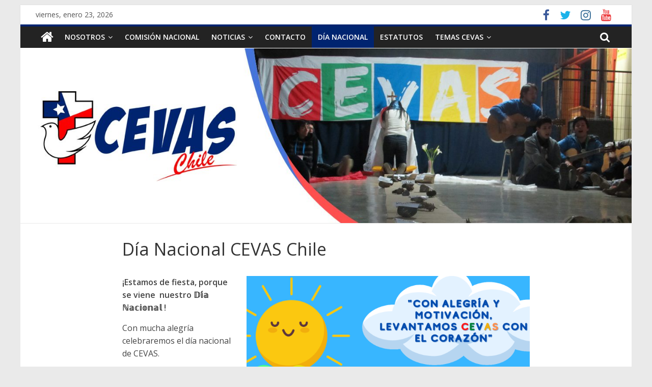

--- FILE ---
content_type: text/html; charset=UTF-8
request_url: https://cevaschile.cl/dia-nacional-cevas-chile/
body_size: 45382
content:
<!DOCTYPE html>
<html lang="es">
<head>
			<meta charset="UTF-8" />
		<meta name="viewport" content="width=device-width, initial-scale=1">
		<link rel="profile" href="http://gmpg.org/xfn/11" />
		<meta name='robots' content='index, follow, max-image-preview:large, max-snippet:-1, max-video-preview:-1' />
	<style>img:is([sizes="auto" i], [sizes^="auto," i]) { contain-intrinsic-size: 3000px 1500px }</style>
	
	<!-- This site is optimized with the Yoast SEO plugin v20.9 - https://yoast.com/wordpress/plugins/seo/ -->
	<title>Día Nacional CEVAS Chile - CEVAS Chile</title>
	<link rel="canonical" href="https://cevaschile.cl/dia-nacional-cevas-chile/" />
	<meta property="og:locale" content="es_ES" />
	<meta property="og:type" content="article" />
	<meta property="og:title" content="Día Nacional CEVAS Chile - CEVAS Chile" />
	<meta property="og:description" content="¡Estamos de fiesta, porque se viene  nuestro 𝔻𝕚́𝕒 ℕ𝕒𝕔𝕚𝕠𝕟𝕒𝕝 ! Con mucha alegría celebraremos el día nacional de CEVAS. Hace" />
	<meta property="og:url" content="https://cevaschile.cl/dia-nacional-cevas-chile/" />
	<meta property="og:site_name" content="CEVAS Chile" />
	<meta property="article:modified_time" content="2022-08-17T04:25:43+00:00" />
	<meta property="og:image" content="https://cevaschile.cl/wp-content/uploads/2022/08/yellow-good-morning-instagram-post.png" />
	<meta name="twitter:card" content="summary_large_image" />
	<meta name="twitter:label1" content="Tiempo de lectura" />
	<meta name="twitter:data1" content="1 minuto" />
	<script type="application/ld+json" class="yoast-schema-graph">{"@context":"https://schema.org","@graph":[{"@type":"WebPage","@id":"https://cevaschile.cl/dia-nacional-cevas-chile/","url":"https://cevaschile.cl/dia-nacional-cevas-chile/","name":"Día Nacional CEVAS Chile - CEVAS Chile","isPartOf":{"@id":"https://cevaschile.cl/#website"},"primaryImageOfPage":{"@id":"https://cevaschile.cl/dia-nacional-cevas-chile/#primaryimage"},"image":{"@id":"https://cevaschile.cl/dia-nacional-cevas-chile/#primaryimage"},"thumbnailUrl":"https://cevaschile.cl/wp-content/uploads/2022/08/yellow-good-morning-instagram-post.png","datePublished":"2021-05-02T19:09:36+00:00","dateModified":"2022-08-17T04:25:43+00:00","breadcrumb":{"@id":"https://cevaschile.cl/dia-nacional-cevas-chile/#breadcrumb"},"inLanguage":"es","potentialAction":[{"@type":"ReadAction","target":["https://cevaschile.cl/dia-nacional-cevas-chile/"]}]},{"@type":"ImageObject","inLanguage":"es","@id":"https://cevaschile.cl/dia-nacional-cevas-chile/#primaryimage","url":"https://cevaschile.cl/wp-content/uploads/2022/08/yellow-good-morning-instagram-post.png","contentUrl":"https://cevaschile.cl/wp-content/uploads/2022/08/yellow-good-morning-instagram-post.png","width":1080,"height":1080},{"@type":"BreadcrumbList","@id":"https://cevaschile.cl/dia-nacional-cevas-chile/#breadcrumb","itemListElement":[{"@type":"ListItem","position":1,"name":"Portada","item":"https://cevaschile.cl/"},{"@type":"ListItem","position":2,"name":"Día Nacional CEVAS Chile"}]},{"@type":"WebSite","@id":"https://cevaschile.cl/#website","url":"https://cevaschile.cl/","name":"CEVAS Chile","description":"Centros de Vacaciones Solidarios","potentialAction":[{"@type":"SearchAction","target":{"@type":"EntryPoint","urlTemplate":"https://cevaschile.cl/?s={search_term_string}"},"query-input":"required name=search_term_string"}],"inLanguage":"es"}]}</script>
	<!-- / Yoast SEO plugin. -->


<link rel='dns-prefetch' href='//fonts.googleapis.com' />
<link rel="alternate" type="application/rss+xml" title="CEVAS Chile &raquo; Feed" href="https://cevaschile.cl/feed/" />
<link rel="alternate" type="application/rss+xml" title="CEVAS Chile &raquo; Feed de los comentarios" href="https://cevaschile.cl/comments/feed/" />
<script type="text/javascript">
/* <![CDATA[ */
window._wpemojiSettings = {"baseUrl":"https:\/\/s.w.org\/images\/core\/emoji\/15.1.0\/72x72\/","ext":".png","svgUrl":"https:\/\/s.w.org\/images\/core\/emoji\/15.1.0\/svg\/","svgExt":".svg","source":{"concatemoji":"https:\/\/cevaschile.cl\/wp-includes\/js\/wp-emoji-release.min.js?ver=6.8"}};
/*! This file is auto-generated */
!function(i,n){var o,s,e;function c(e){try{var t={supportTests:e,timestamp:(new Date).valueOf()};sessionStorage.setItem(o,JSON.stringify(t))}catch(e){}}function p(e,t,n){e.clearRect(0,0,e.canvas.width,e.canvas.height),e.fillText(t,0,0);var t=new Uint32Array(e.getImageData(0,0,e.canvas.width,e.canvas.height).data),r=(e.clearRect(0,0,e.canvas.width,e.canvas.height),e.fillText(n,0,0),new Uint32Array(e.getImageData(0,0,e.canvas.width,e.canvas.height).data));return t.every(function(e,t){return e===r[t]})}function u(e,t,n){switch(t){case"flag":return n(e,"\ud83c\udff3\ufe0f\u200d\u26a7\ufe0f","\ud83c\udff3\ufe0f\u200b\u26a7\ufe0f")?!1:!n(e,"\ud83c\uddfa\ud83c\uddf3","\ud83c\uddfa\u200b\ud83c\uddf3")&&!n(e,"\ud83c\udff4\udb40\udc67\udb40\udc62\udb40\udc65\udb40\udc6e\udb40\udc67\udb40\udc7f","\ud83c\udff4\u200b\udb40\udc67\u200b\udb40\udc62\u200b\udb40\udc65\u200b\udb40\udc6e\u200b\udb40\udc67\u200b\udb40\udc7f");case"emoji":return!n(e,"\ud83d\udc26\u200d\ud83d\udd25","\ud83d\udc26\u200b\ud83d\udd25")}return!1}function f(e,t,n){var r="undefined"!=typeof WorkerGlobalScope&&self instanceof WorkerGlobalScope?new OffscreenCanvas(300,150):i.createElement("canvas"),a=r.getContext("2d",{willReadFrequently:!0}),o=(a.textBaseline="top",a.font="600 32px Arial",{});return e.forEach(function(e){o[e]=t(a,e,n)}),o}function t(e){var t=i.createElement("script");t.src=e,t.defer=!0,i.head.appendChild(t)}"undefined"!=typeof Promise&&(o="wpEmojiSettingsSupports",s=["flag","emoji"],n.supports={everything:!0,everythingExceptFlag:!0},e=new Promise(function(e){i.addEventListener("DOMContentLoaded",e,{once:!0})}),new Promise(function(t){var n=function(){try{var e=JSON.parse(sessionStorage.getItem(o));if("object"==typeof e&&"number"==typeof e.timestamp&&(new Date).valueOf()<e.timestamp+604800&&"object"==typeof e.supportTests)return e.supportTests}catch(e){}return null}();if(!n){if("undefined"!=typeof Worker&&"undefined"!=typeof OffscreenCanvas&&"undefined"!=typeof URL&&URL.createObjectURL&&"undefined"!=typeof Blob)try{var e="postMessage("+f.toString()+"("+[JSON.stringify(s),u.toString(),p.toString()].join(",")+"));",r=new Blob([e],{type:"text/javascript"}),a=new Worker(URL.createObjectURL(r),{name:"wpTestEmojiSupports"});return void(a.onmessage=function(e){c(n=e.data),a.terminate(),t(n)})}catch(e){}c(n=f(s,u,p))}t(n)}).then(function(e){for(var t in e)n.supports[t]=e[t],n.supports.everything=n.supports.everything&&n.supports[t],"flag"!==t&&(n.supports.everythingExceptFlag=n.supports.everythingExceptFlag&&n.supports[t]);n.supports.everythingExceptFlag=n.supports.everythingExceptFlag&&!n.supports.flag,n.DOMReady=!1,n.readyCallback=function(){n.DOMReady=!0}}).then(function(){return e}).then(function(){var e;n.supports.everything||(n.readyCallback(),(e=n.source||{}).concatemoji?t(e.concatemoji):e.wpemoji&&e.twemoji&&(t(e.twemoji),t(e.wpemoji)))}))}((window,document),window._wpemojiSettings);
/* ]]> */
</script>
<link rel='stylesheet' id='sgr-css' href='https://cevaschile.cl/wp-content/plugins/simple-google-recaptcha/sgr.css?ver=1687822994' type='text/css' media='all' />
<style id='wp-emoji-styles-inline-css' type='text/css'>

	img.wp-smiley, img.emoji {
		display: inline !important;
		border: none !important;
		box-shadow: none !important;
		height: 1em !important;
		width: 1em !important;
		margin: 0 0.07em !important;
		vertical-align: -0.1em !important;
		background: none !important;
		padding: 0 !important;
	}
</style>
<link rel='stylesheet' id='wp-block-library-css' href='https://cevaschile.cl/wp-includes/css/dist/block-library/style.min.css?ver=6.8' type='text/css' media='all' />
<style id='wp-block-library-theme-inline-css' type='text/css'>
.wp-block-audio :where(figcaption){color:#555;font-size:13px;text-align:center}.is-dark-theme .wp-block-audio :where(figcaption){color:#ffffffa6}.wp-block-audio{margin:0 0 1em}.wp-block-code{border:1px solid #ccc;border-radius:4px;font-family:Menlo,Consolas,monaco,monospace;padding:.8em 1em}.wp-block-embed :where(figcaption){color:#555;font-size:13px;text-align:center}.is-dark-theme .wp-block-embed :where(figcaption){color:#ffffffa6}.wp-block-embed{margin:0 0 1em}.blocks-gallery-caption{color:#555;font-size:13px;text-align:center}.is-dark-theme .blocks-gallery-caption{color:#ffffffa6}:root :where(.wp-block-image figcaption){color:#555;font-size:13px;text-align:center}.is-dark-theme :root :where(.wp-block-image figcaption){color:#ffffffa6}.wp-block-image{margin:0 0 1em}.wp-block-pullquote{border-bottom:4px solid;border-top:4px solid;color:currentColor;margin-bottom:1.75em}.wp-block-pullquote cite,.wp-block-pullquote footer,.wp-block-pullquote__citation{color:currentColor;font-size:.8125em;font-style:normal;text-transform:uppercase}.wp-block-quote{border-left:.25em solid;margin:0 0 1.75em;padding-left:1em}.wp-block-quote cite,.wp-block-quote footer{color:currentColor;font-size:.8125em;font-style:normal;position:relative}.wp-block-quote:where(.has-text-align-right){border-left:none;border-right:.25em solid;padding-left:0;padding-right:1em}.wp-block-quote:where(.has-text-align-center){border:none;padding-left:0}.wp-block-quote.is-large,.wp-block-quote.is-style-large,.wp-block-quote:where(.is-style-plain){border:none}.wp-block-search .wp-block-search__label{font-weight:700}.wp-block-search__button{border:1px solid #ccc;padding:.375em .625em}:where(.wp-block-group.has-background){padding:1.25em 2.375em}.wp-block-separator.has-css-opacity{opacity:.4}.wp-block-separator{border:none;border-bottom:2px solid;margin-left:auto;margin-right:auto}.wp-block-separator.has-alpha-channel-opacity{opacity:1}.wp-block-separator:not(.is-style-wide):not(.is-style-dots){width:100px}.wp-block-separator.has-background:not(.is-style-dots){border-bottom:none;height:1px}.wp-block-separator.has-background:not(.is-style-wide):not(.is-style-dots){height:2px}.wp-block-table{margin:0 0 1em}.wp-block-table td,.wp-block-table th{word-break:normal}.wp-block-table :where(figcaption){color:#555;font-size:13px;text-align:center}.is-dark-theme .wp-block-table :where(figcaption){color:#ffffffa6}.wp-block-video :where(figcaption){color:#555;font-size:13px;text-align:center}.is-dark-theme .wp-block-video :where(figcaption){color:#ffffffa6}.wp-block-video{margin:0 0 1em}:root :where(.wp-block-template-part.has-background){margin-bottom:0;margin-top:0;padding:1.25em 2.375em}
</style>
<style id='classic-theme-styles-inline-css' type='text/css'>
/*! This file is auto-generated */
.wp-block-button__link{color:#fff;background-color:#32373c;border-radius:9999px;box-shadow:none;text-decoration:none;padding:calc(.667em + 2px) calc(1.333em + 2px);font-size:1.125em}.wp-block-file__button{background:#32373c;color:#fff;text-decoration:none}
</style>
<style id='global-styles-inline-css' type='text/css'>
:root{--wp--preset--aspect-ratio--square: 1;--wp--preset--aspect-ratio--4-3: 4/3;--wp--preset--aspect-ratio--3-4: 3/4;--wp--preset--aspect-ratio--3-2: 3/2;--wp--preset--aspect-ratio--2-3: 2/3;--wp--preset--aspect-ratio--16-9: 16/9;--wp--preset--aspect-ratio--9-16: 9/16;--wp--preset--color--black: #000000;--wp--preset--color--cyan-bluish-gray: #abb8c3;--wp--preset--color--white: #ffffff;--wp--preset--color--pale-pink: #f78da7;--wp--preset--color--vivid-red: #cf2e2e;--wp--preset--color--luminous-vivid-orange: #ff6900;--wp--preset--color--luminous-vivid-amber: #fcb900;--wp--preset--color--light-green-cyan: #7bdcb5;--wp--preset--color--vivid-green-cyan: #00d084;--wp--preset--color--pale-cyan-blue: #8ed1fc;--wp--preset--color--vivid-cyan-blue: #0693e3;--wp--preset--color--vivid-purple: #9b51e0;--wp--preset--gradient--vivid-cyan-blue-to-vivid-purple: linear-gradient(135deg,rgba(6,147,227,1) 0%,rgb(155,81,224) 100%);--wp--preset--gradient--light-green-cyan-to-vivid-green-cyan: linear-gradient(135deg,rgb(122,220,180) 0%,rgb(0,208,130) 100%);--wp--preset--gradient--luminous-vivid-amber-to-luminous-vivid-orange: linear-gradient(135deg,rgba(252,185,0,1) 0%,rgba(255,105,0,1) 100%);--wp--preset--gradient--luminous-vivid-orange-to-vivid-red: linear-gradient(135deg,rgba(255,105,0,1) 0%,rgb(207,46,46) 100%);--wp--preset--gradient--very-light-gray-to-cyan-bluish-gray: linear-gradient(135deg,rgb(238,238,238) 0%,rgb(169,184,195) 100%);--wp--preset--gradient--cool-to-warm-spectrum: linear-gradient(135deg,rgb(74,234,220) 0%,rgb(151,120,209) 20%,rgb(207,42,186) 40%,rgb(238,44,130) 60%,rgb(251,105,98) 80%,rgb(254,248,76) 100%);--wp--preset--gradient--blush-light-purple: linear-gradient(135deg,rgb(255,206,236) 0%,rgb(152,150,240) 100%);--wp--preset--gradient--blush-bordeaux: linear-gradient(135deg,rgb(254,205,165) 0%,rgb(254,45,45) 50%,rgb(107,0,62) 100%);--wp--preset--gradient--luminous-dusk: linear-gradient(135deg,rgb(255,203,112) 0%,rgb(199,81,192) 50%,rgb(65,88,208) 100%);--wp--preset--gradient--pale-ocean: linear-gradient(135deg,rgb(255,245,203) 0%,rgb(182,227,212) 50%,rgb(51,167,181) 100%);--wp--preset--gradient--electric-grass: linear-gradient(135deg,rgb(202,248,128) 0%,rgb(113,206,126) 100%);--wp--preset--gradient--midnight: linear-gradient(135deg,rgb(2,3,129) 0%,rgb(40,116,252) 100%);--wp--preset--font-size--small: 13px;--wp--preset--font-size--medium: 20px;--wp--preset--font-size--large: 36px;--wp--preset--font-size--x-large: 42px;--wp--preset--spacing--20: 0.44rem;--wp--preset--spacing--30: 0.67rem;--wp--preset--spacing--40: 1rem;--wp--preset--spacing--50: 1.5rem;--wp--preset--spacing--60: 2.25rem;--wp--preset--spacing--70: 3.38rem;--wp--preset--spacing--80: 5.06rem;--wp--preset--shadow--natural: 6px 6px 9px rgba(0, 0, 0, 0.2);--wp--preset--shadow--deep: 12px 12px 50px rgba(0, 0, 0, 0.4);--wp--preset--shadow--sharp: 6px 6px 0px rgba(0, 0, 0, 0.2);--wp--preset--shadow--outlined: 6px 6px 0px -3px rgba(255, 255, 255, 1), 6px 6px rgba(0, 0, 0, 1);--wp--preset--shadow--crisp: 6px 6px 0px rgba(0, 0, 0, 1);}:where(.is-layout-flex){gap: 0.5em;}:where(.is-layout-grid){gap: 0.5em;}body .is-layout-flex{display: flex;}.is-layout-flex{flex-wrap: wrap;align-items: center;}.is-layout-flex > :is(*, div){margin: 0;}body .is-layout-grid{display: grid;}.is-layout-grid > :is(*, div){margin: 0;}:where(.wp-block-columns.is-layout-flex){gap: 2em;}:where(.wp-block-columns.is-layout-grid){gap: 2em;}:where(.wp-block-post-template.is-layout-flex){gap: 1.25em;}:where(.wp-block-post-template.is-layout-grid){gap: 1.25em;}.has-black-color{color: var(--wp--preset--color--black) !important;}.has-cyan-bluish-gray-color{color: var(--wp--preset--color--cyan-bluish-gray) !important;}.has-white-color{color: var(--wp--preset--color--white) !important;}.has-pale-pink-color{color: var(--wp--preset--color--pale-pink) !important;}.has-vivid-red-color{color: var(--wp--preset--color--vivid-red) !important;}.has-luminous-vivid-orange-color{color: var(--wp--preset--color--luminous-vivid-orange) !important;}.has-luminous-vivid-amber-color{color: var(--wp--preset--color--luminous-vivid-amber) !important;}.has-light-green-cyan-color{color: var(--wp--preset--color--light-green-cyan) !important;}.has-vivid-green-cyan-color{color: var(--wp--preset--color--vivid-green-cyan) !important;}.has-pale-cyan-blue-color{color: var(--wp--preset--color--pale-cyan-blue) !important;}.has-vivid-cyan-blue-color{color: var(--wp--preset--color--vivid-cyan-blue) !important;}.has-vivid-purple-color{color: var(--wp--preset--color--vivid-purple) !important;}.has-black-background-color{background-color: var(--wp--preset--color--black) !important;}.has-cyan-bluish-gray-background-color{background-color: var(--wp--preset--color--cyan-bluish-gray) !important;}.has-white-background-color{background-color: var(--wp--preset--color--white) !important;}.has-pale-pink-background-color{background-color: var(--wp--preset--color--pale-pink) !important;}.has-vivid-red-background-color{background-color: var(--wp--preset--color--vivid-red) !important;}.has-luminous-vivid-orange-background-color{background-color: var(--wp--preset--color--luminous-vivid-orange) !important;}.has-luminous-vivid-amber-background-color{background-color: var(--wp--preset--color--luminous-vivid-amber) !important;}.has-light-green-cyan-background-color{background-color: var(--wp--preset--color--light-green-cyan) !important;}.has-vivid-green-cyan-background-color{background-color: var(--wp--preset--color--vivid-green-cyan) !important;}.has-pale-cyan-blue-background-color{background-color: var(--wp--preset--color--pale-cyan-blue) !important;}.has-vivid-cyan-blue-background-color{background-color: var(--wp--preset--color--vivid-cyan-blue) !important;}.has-vivid-purple-background-color{background-color: var(--wp--preset--color--vivid-purple) !important;}.has-black-border-color{border-color: var(--wp--preset--color--black) !important;}.has-cyan-bluish-gray-border-color{border-color: var(--wp--preset--color--cyan-bluish-gray) !important;}.has-white-border-color{border-color: var(--wp--preset--color--white) !important;}.has-pale-pink-border-color{border-color: var(--wp--preset--color--pale-pink) !important;}.has-vivid-red-border-color{border-color: var(--wp--preset--color--vivid-red) !important;}.has-luminous-vivid-orange-border-color{border-color: var(--wp--preset--color--luminous-vivid-orange) !important;}.has-luminous-vivid-amber-border-color{border-color: var(--wp--preset--color--luminous-vivid-amber) !important;}.has-light-green-cyan-border-color{border-color: var(--wp--preset--color--light-green-cyan) !important;}.has-vivid-green-cyan-border-color{border-color: var(--wp--preset--color--vivid-green-cyan) !important;}.has-pale-cyan-blue-border-color{border-color: var(--wp--preset--color--pale-cyan-blue) !important;}.has-vivid-cyan-blue-border-color{border-color: var(--wp--preset--color--vivid-cyan-blue) !important;}.has-vivid-purple-border-color{border-color: var(--wp--preset--color--vivid-purple) !important;}.has-vivid-cyan-blue-to-vivid-purple-gradient-background{background: var(--wp--preset--gradient--vivid-cyan-blue-to-vivid-purple) !important;}.has-light-green-cyan-to-vivid-green-cyan-gradient-background{background: var(--wp--preset--gradient--light-green-cyan-to-vivid-green-cyan) !important;}.has-luminous-vivid-amber-to-luminous-vivid-orange-gradient-background{background: var(--wp--preset--gradient--luminous-vivid-amber-to-luminous-vivid-orange) !important;}.has-luminous-vivid-orange-to-vivid-red-gradient-background{background: var(--wp--preset--gradient--luminous-vivid-orange-to-vivid-red) !important;}.has-very-light-gray-to-cyan-bluish-gray-gradient-background{background: var(--wp--preset--gradient--very-light-gray-to-cyan-bluish-gray) !important;}.has-cool-to-warm-spectrum-gradient-background{background: var(--wp--preset--gradient--cool-to-warm-spectrum) !important;}.has-blush-light-purple-gradient-background{background: var(--wp--preset--gradient--blush-light-purple) !important;}.has-blush-bordeaux-gradient-background{background: var(--wp--preset--gradient--blush-bordeaux) !important;}.has-luminous-dusk-gradient-background{background: var(--wp--preset--gradient--luminous-dusk) !important;}.has-pale-ocean-gradient-background{background: var(--wp--preset--gradient--pale-ocean) !important;}.has-electric-grass-gradient-background{background: var(--wp--preset--gradient--electric-grass) !important;}.has-midnight-gradient-background{background: var(--wp--preset--gradient--midnight) !important;}.has-small-font-size{font-size: var(--wp--preset--font-size--small) !important;}.has-medium-font-size{font-size: var(--wp--preset--font-size--medium) !important;}.has-large-font-size{font-size: var(--wp--preset--font-size--large) !important;}.has-x-large-font-size{font-size: var(--wp--preset--font-size--x-large) !important;}
:where(.wp-block-post-template.is-layout-flex){gap: 1.25em;}:where(.wp-block-post-template.is-layout-grid){gap: 1.25em;}
:where(.wp-block-columns.is-layout-flex){gap: 2em;}:where(.wp-block-columns.is-layout-grid){gap: 2em;}
:root :where(.wp-block-pullquote){font-size: 1.5em;line-height: 1.6;}
</style>
<link rel='stylesheet' id='colormag_style-css' href='https://cevaschile.cl/wp-content/themes/colormag/style.css?ver=2.0.7' type='text/css' media='all' />
<style id='colormag_style-inline-css' type='text/css'>
.colormag-button,blockquote,button,input[type=reset],input[type=button],input[type=submit],#masthead.colormag-header-clean #site-navigation.main-small-navigation .menu-toggle,.fa.search-top:hover,#masthead.colormag-header-classic #site-navigation.main-small-navigation .menu-toggle,.main-navigation ul li.focus > a,#masthead.colormag-header-classic .main-navigation ul ul.sub-menu li.focus > a,.home-icon.front_page_on,.main-navigation a:hover,.main-navigation ul li ul li a:hover,.main-navigation ul li ul li:hover>a,.main-navigation ul li.current-menu-ancestor>a,.main-navigation ul li.current-menu-item ul li a:hover,.main-navigation ul li.current-menu-item>a,.main-navigation ul li.current_page_ancestor>a,.main-navigation ul li.current_page_item>a,.main-navigation ul li:hover>a,.main-small-navigation li a:hover,.site-header .menu-toggle:hover,#masthead.colormag-header-classic .main-navigation ul ul.sub-menu li:hover > a,#masthead.colormag-header-classic .main-navigation ul ul.sub-menu li.current-menu-ancestor > a,#masthead.colormag-header-classic .main-navigation ul ul.sub-menu li.current-menu-item > a,#masthead .main-small-navigation li:hover > a,#masthead .main-small-navigation li.current-page-ancestor > a,#masthead .main-small-navigation li.current-menu-ancestor > a,#masthead .main-small-navigation li.current-page-item > a,#masthead .main-small-navigation li.current-menu-item > a,.main-small-navigation .current-menu-item>a,.main-small-navigation .current_page_item > a,.promo-button-area a:hover,#content .wp-pagenavi .current,#content .wp-pagenavi a:hover,.format-link .entry-content a,.pagination span,.comments-area .comment-author-link span,#secondary .widget-title span,.footer-widgets-area .widget-title span,.colormag-footer--classic .footer-widgets-area .widget-title span::before,.advertisement_above_footer .widget-title span,#content .post .article-content .above-entry-meta .cat-links a,.page-header .page-title span,.entry-meta .post-format i,.more-link,.no-post-thumbnail,.widget_featured_slider .slide-content .above-entry-meta .cat-links a,.widget_highlighted_posts .article-content .above-entry-meta .cat-links a,.widget_featured_posts .article-content .above-entry-meta .cat-links a,.widget_featured_posts .widget-title span,.widget_slider_area .widget-title span,.widget_beside_slider .widget-title span,.wp-block-quote,.wp-block-quote.is-style-large,.wp-block-quote.has-text-align-right{background-color:#002470;}#site-title a,.next a:hover,.previous a:hover,.social-links i.fa:hover,a,#masthead.colormag-header-clean .social-links li:hover i.fa,#masthead.colormag-header-classic .social-links li:hover i.fa,#masthead.colormag-header-clean .breaking-news .newsticker a:hover,#masthead.colormag-header-classic .breaking-news .newsticker a:hover,#masthead.colormag-header-classic #site-navigation .fa.search-top:hover,#masthead.colormag-header-classic #site-navigation.main-navigation .random-post a:hover .fa-random,.dark-skin #masthead.colormag-header-classic #site-navigation.main-navigation .home-icon:hover .fa,#masthead .main-small-navigation li:hover > .sub-toggle i,.better-responsive-menu #masthead .main-small-navigation .sub-toggle.active .fa,#masthead.colormag-header-classic .main-navigation .home-icon a:hover .fa,.pagination a span:hover,#content .comments-area a.comment-edit-link:hover,#content .comments-area a.comment-permalink:hover,#content .comments-area article header cite a:hover,.comments-area .comment-author-link a:hover,.comment .comment-reply-link:hover,.nav-next a,.nav-previous a,.footer-widgets-area a:hover,a#scroll-up i,#content .post .article-content .entry-title a:hover,.entry-meta .byline i,.entry-meta .cat-links i,.entry-meta a,.post .entry-title a:hover,.search .entry-title a:hover,.entry-meta .comments-link a:hover,.entry-meta .edit-link a:hover,.entry-meta .posted-on a:hover,.entry-meta .tag-links a:hover,.single #content .tags a:hover,.post-box .entry-meta .cat-links a:hover,.post-box .entry-meta .posted-on a:hover,.post.post-box .entry-title a:hover,.widget_featured_slider .slide-content .below-entry-meta .byline a:hover,.widget_featured_slider .slide-content .below-entry-meta .comments a:hover,.widget_featured_slider .slide-content .below-entry-meta .posted-on a:hover,.widget_featured_slider .slide-content .entry-title a:hover,.byline a:hover,.comments a:hover,.edit-link a:hover,.posted-on a:hover,.tag-links a:hover,.widget_highlighted_posts .article-content .below-entry-meta .byline a:hover,.widget_highlighted_posts .article-content .below-entry-meta .comments a:hover,.widget_highlighted_posts .article-content .below-entry-meta .posted-on a:hover,.widget_highlighted_posts .article-content .entry-title a:hover,.widget_featured_posts .article-content .entry-title a:hover,.related-posts-main-title .fa,.single-related-posts .article-content .entry-title a:hover{color:#002470;}#site-navigation{border-top-color:#002470;}#masthead.colormag-header-classic .main-navigation ul ul.sub-menu li:hover,#masthead.colormag-header-classic .main-navigation ul ul.sub-menu li.current-menu-ancestor,#masthead.colormag-header-classic .main-navigation ul ul.sub-menu li.current-menu-item,#masthead.colormag-header-classic #site-navigation .menu-toggle,#masthead.colormag-header-classic #site-navigation .menu-toggle:hover,#masthead.colormag-header-classic .main-navigation ul > li:hover > a,#masthead.colormag-header-classic .main-navigation ul > li.current-menu-item > a,#masthead.colormag-header-classic .main-navigation ul > li.current-menu-ancestor > a,#masthead.colormag-header-classic .main-navigation ul li.focus > a,.promo-button-area a:hover,.pagination a span:hover{border-color:#002470;}#secondary .widget-title,.footer-widgets-area .widget-title,.advertisement_above_footer .widget-title,.page-header .page-title,.widget_featured_posts .widget-title,.widget_slider_area .widget-title,.widget_beside_slider .widget-title{border-bottom-color:#002470;}@media (max-width:768px){.better-responsive-menu .sub-toggle{background-color:#000652;}}
</style>
<link rel='stylesheet' id='colormag-featured-image-popup-css-css' href='https://cevaschile.cl/wp-content/themes/colormag/js/magnific-popup/magnific-popup.min.css?ver=2.0.7' type='text/css' media='all' />
<link rel='stylesheet' id='colormag-fontawesome-css' href='https://cevaschile.cl/wp-content/themes/colormag/fontawesome/css/font-awesome.min.css?ver=2.0.7' type='text/css' media='all' />
<link rel='stylesheet' id='colormag_googlefonts-css' href='//fonts.googleapis.com/css?family=Open+Sans%3A400%2C600&#038;ver=2.0.7' type='text/css' media='all' />
<script type="text/javascript" id="sgr-js-extra">
/* <![CDATA[ */
var sgr = {"sgr_site_key":"6LerdsMaAAAAAJICEiSBf73b2JMj43PUjH9-RHzT"};
/* ]]> */
</script>
<script type="text/javascript" src="https://cevaschile.cl/wp-content/plugins/simple-google-recaptcha/sgr.js?ver=1687822994" id="sgr-js"></script>
<script type="text/javascript" src="https://cevaschile.cl/wp-includes/js/jquery/jquery.min.js?ver=3.7.1" id="jquery-core-js"></script>
<script type="text/javascript" src="https://cevaschile.cl/wp-includes/js/jquery/jquery-migrate.min.js?ver=3.4.1" id="jquery-migrate-js"></script>
<!--[if lte IE 8]>
<script type="text/javascript" src="https://cevaschile.cl/wp-content/themes/colormag/js/html5shiv.min.js?ver=2.0.7" id="html5-js"></script>
<![endif]-->
<link rel="https://api.w.org/" href="https://cevaschile.cl/wp-json/" /><link rel="alternate" title="JSON" type="application/json" href="https://cevaschile.cl/wp-json/wp/v2/pages/588" /><link rel="EditURI" type="application/rsd+xml" title="RSD" href="https://cevaschile.cl/xmlrpc.php?rsd" />
<meta name="generator" content="WordPress 6.8" />
<link rel='shortlink' href='https://cevaschile.cl/?p=588' />
<link rel="alternate" title="oEmbed (JSON)" type="application/json+oembed" href="https://cevaschile.cl/wp-json/oembed/1.0/embed?url=https%3A%2F%2Fcevaschile.cl%2Fdia-nacional-cevas-chile%2F" />
<link rel="alternate" title="oEmbed (XML)" type="text/xml+oembed" href="https://cevaschile.cl/wp-json/oembed/1.0/embed?url=https%3A%2F%2Fcevaschile.cl%2Fdia-nacional-cevas-chile%2F&#038;format=xml" />
<link rel="icon" href="https://cevaschile.cl/wp-content/uploads/2021/05/cropped-ms-icon-310x310-300x300-1-32x32.png" sizes="32x32" />
<link rel="icon" href="https://cevaschile.cl/wp-content/uploads/2021/05/cropped-ms-icon-310x310-300x300-1-192x192.png" sizes="192x192" />
<link rel="apple-touch-icon" href="https://cevaschile.cl/wp-content/uploads/2021/05/cropped-ms-icon-310x310-300x300-1-180x180.png" />
<meta name="msapplication-TileImage" content="https://cevaschile.cl/wp-content/uploads/2021/05/cropped-ms-icon-310x310-300x300-1-270x270.png" />
</head>

<body class="wp-singular page-template-default page page-id-588 custom-background wp-embed-responsive wp-theme-colormag no-sidebar box-layout">

		<div id="page" class="hfeed site">
				<a class="skip-link screen-reader-text" href="#main">Saltar al contenido</a>
				<header id="masthead" class="site-header clearfix ">
				<div id="header-text-nav-container" class="clearfix">
		
			<div class="news-bar">
				<div class="inner-wrap clearfix">
					
		<div class="date-in-header">
			viernes, enero 23, 2026		</div>

		
		<div class="social-links clearfix">
			<ul>
				<li><a href="https://www.facebook.com/ComisionNacionalCEVASChile" target="_blank"><i class="fa fa-facebook"></i></a></li><li><a href="https://www.twitter.com/cevas_cl" target="_blank"><i class="fa fa-twitter"></i></a></li><li><a href="https://www.instagram.com/cevas_cl?igsh=MWp1NHhnejNjeml6Zg==" target="_blank"><i class="fa fa-instagram"></i></a></li><li><a href="https://www.youtube.com/channel/UCWZl_acCRt7ErFNN6Af2cMg" target="_blank"><i class="fa fa-youtube"></i></a></li>			</ul>
		</div><!-- .social-links -->
						</div>
			</div>

			
		<div class="inner-wrap">
			<div id="header-text-nav-wrap" class="clearfix">

				<div id="header-left-section">
											<div id="header-logo-image">
													</div><!-- #header-logo-image -->
						
					<div id="header-text" class="screen-reader-text">
													<h3 id="site-title">
								<a href="https://cevaschile.cl/" title="CEVAS Chile" rel="home">CEVAS Chile</a>
							</h3>
						
													<p id="site-description">
								Centros de Vacaciones Solidarios							</p><!-- #site-description -->
											</div><!-- #header-text -->
				</div><!-- #header-left-section -->

				<div id="header-right-section">
									</div><!-- #header-right-section -->

			</div><!-- #header-text-nav-wrap -->
		</div><!-- .inner-wrap -->

		
		<nav id="site-navigation" class="main-navigation clearfix" role="navigation">
			<div class="inner-wrap clearfix">
				
					<div class="home-icon">
						<a href="https://cevaschile.cl/"
						   title="CEVAS Chile"
						>
							<i class="fa fa-home"></i>
						</a>
					</div>
				
									<div class="search-random-icons-container">
													<div class="top-search-wrap">
								<i class="fa fa-search search-top"></i>
								<div class="search-form-top">
									
<form action="https://cevaschile.cl/" class="search-form searchform clearfix" method="get" role="search">

	<div class="search-wrap">
		<input type="search"
		       class="s field"
		       name="s"
		       value=""
		       placeholder="Buscar"
		/>

		<button class="search-icon" type="submit"></button>
	</div>

</form><!-- .searchform -->
								</div>
							</div>
											</div>
				
				<p class="menu-toggle"></p>
				<div class="menu-primary-container"><ul id="menu-menu-principal" class="menu"><li id="menu-item-549" class="menu-item menu-item-type-post_type menu-item-object-page menu-item-has-children menu-item-549"><a href="https://cevaschile.cl/quienes-somos/">Nosotros</a>
<ul class="sub-menu">
	<li id="menu-item-556" class="menu-item menu-item-type-post_type menu-item-object-page menu-item-556"><a href="https://cevaschile.cl/mision-y-vision/">Misión y Visión</a></li>
	<li id="menu-item-555" class="menu-item menu-item-type-post_type menu-item-object-page menu-item-555"><a href="https://cevaschile.cl/objetivos/">Objetivos</a></li>
	<li id="menu-item-557" class="menu-item menu-item-type-custom menu-item-object-custom menu-item-has-children menu-item-557"><a href="#">Historia</a>
	<ul class="sub-menu">
		<li id="menu-item-554" class="menu-item menu-item-type-post_type menu-item-object-page menu-item-554"><a href="https://cevaschile.cl/historia/">Inicios</a></li>
		<li id="menu-item-553" class="menu-item menu-item-type-post_type menu-item-object-page menu-item-553"><a href="https://cevaschile.cl/expansion-por-chile/">Expansión por Chile</a></li>
		<li id="menu-item-552" class="menu-item menu-item-type-post_type menu-item-object-page menu-item-552"><a href="https://cevaschile.cl/encuentros-nacionales/">Encuentros Nacionales</a></li>
		<li id="menu-item-558" class="menu-item menu-item-type-custom menu-item-object-custom menu-item-has-children menu-item-558"><a href="#">Fundadores</a>
		<ul class="sub-menu">
			<li id="menu-item-551" class="menu-item menu-item-type-post_type menu-item-object-page menu-item-551"><a href="https://cevaschile.cl/padre-hugo-cornelissen/">Padre Hugo Cornelissen</a></li>
			<li id="menu-item-550" class="menu-item menu-item-type-post_type menu-item-object-page menu-item-550"><a href="https://cevaschile.cl/monsenor-alejandro-goic/">Monseñor Alejandro Goic</a></li>
		</ul>
</li>
	</ul>
</li>
</ul>
</li>
<li id="menu-item-575" class="menu-item menu-item-type-post_type menu-item-object-page menu-item-575"><a href="https://cevaschile.cl/comision-nacional-de-cevas/">Comisión Nacional</a></li>
<li id="menu-item-576" class="menu-item menu-item-type-custom menu-item-object-custom menu-item-has-children menu-item-576"><a href="#">Noticias</a>
<ul class="sub-menu">
	<li id="menu-item-577" class="menu-item menu-item-type-taxonomy menu-item-object-category menu-item-has-children menu-item-577"><a href="https://cevaschile.cl/seccion/cevas-chile/">CEVAS Chile</a>
	<ul class="sub-menu">
		<li id="menu-item-578" class="menu-item menu-item-type-taxonomy menu-item-object-category menu-item-578"><a href="https://cevaschile.cl/seccion/zona-norte/">Zona Norte</a></li>
		<li id="menu-item-579" class="menu-item menu-item-type-taxonomy menu-item-object-category menu-item-579"><a href="https://cevaschile.cl/seccion/zona-centro/">Zona Centro</a></li>
		<li id="menu-item-580" class="menu-item menu-item-type-taxonomy menu-item-object-category menu-item-580"><a href="https://cevaschile.cl/seccion/zona-sur/">Zona Sur</a></li>
		<li id="menu-item-581" class="menu-item menu-item-type-taxonomy menu-item-object-category menu-item-581"><a href="https://cevaschile.cl/seccion/zona-austral/">Zona Austral</a></li>
	</ul>
</li>
	<li id="menu-item-582" class="menu-item menu-item-type-taxonomy menu-item-object-category menu-item-582"><a href="https://cevaschile.cl/seccion/cevas-honduras/">CEVAS Honduras</a></li>
	<li id="menu-item-607" class="menu-item menu-item-type-post_type menu-item-object-page menu-item-607"><a href="https://cevaschile.cl/envia-tus-noticias/">Envía la tuya</a></li>
</ul>
</li>
<li id="menu-item-585" class="menu-item menu-item-type-post_type menu-item-object-page menu-item-585"><a href="https://cevaschile.cl/contacto/">Contacto</a></li>
<li id="menu-item-590" class="menu-item menu-item-type-post_type menu-item-object-page current-menu-item page_item page-item-588 current_page_item menu-item-590"><a href="https://cevaschile.cl/dia-nacional-cevas-chile/" aria-current="page">Día Nacional</a></li>
<li id="menu-item-721" class="menu-item menu-item-type-post_type menu-item-object-page menu-item-721"><a href="https://cevaschile.cl/estatutos/">Estatutos</a></li>
<li id="menu-item-733" class="menu-item menu-item-type-custom menu-item-object-custom menu-item-has-children menu-item-733"><a href="#">TEMAS CEVAS</a>
<ul class="sub-menu">
	<li id="menu-item-996" class="menu-item menu-item-type-post_type menu-item-object-page menu-item-996"><a href="https://cevaschile.cl/temas-verano-2026/">Temas Verano 2026</a></li>
	<li id="menu-item-881" class="menu-item menu-item-type-post_type menu-item-object-page menu-item-881"><a href="https://cevaschile.cl/temas-cevas-invierno-2024/">Temas invierno 2024</a></li>
	<li id="menu-item-812" class="menu-item menu-item-type-post_type menu-item-object-page menu-item-812"><a href="https://cevaschile.cl/temas-verano-2024/">Temas verano 2024</a></li>
	<li id="menu-item-732" class="menu-item menu-item-type-post_type menu-item-object-page menu-item-732"><a href="https://cevaschile.cl/temas-invierno-2023/">Temas Invierno 2023</a></li>
	<li id="menu-item-708" class="menu-item menu-item-type-post_type menu-item-object-page menu-item-708"><a href="https://cevaschile.cl/temas-2022/temas-cevas-invierno-2022/">Temas Invierno 2022</a></li>
	<li id="menu-item-734" class="menu-item menu-item-type-post_type menu-item-object-page menu-item-734"><a href="https://cevaschile.cl/temas-2022/">Temas Verano 2022</a></li>
	<li id="menu-item-597" class="menu-item menu-item-type-post_type menu-item-object-page menu-item-597"><a href="https://cevaschile.cl/temas-de-verano-cevas-2019/">Temas Verano 2019</a></li>
	<li id="menu-item-602" class="menu-item menu-item-type-post_type menu-item-object-page menu-item-602"><a href="https://cevaschile.cl/temas-cevas-invierno-2019/">Temas Invierno 2019</a></li>
	<li id="menu-item-618" class="menu-item menu-item-type-post_type menu-item-object-page menu-item-618"><a href="https://cevaschile.cl/temas-cevas-verano-2018/">Temas Verano 2018</a></li>
</ul>
</li>
</ul></div>
			</div>
		</nav>

		<div id="wp-custom-header" class="wp-custom-header"><div class="header-image-wrap"><img src="https://cevaschile.cl/wp-content/uploads/2021/05/cropped-Header05-1.jpg" class="header-image" width="1400" height="400" alt="CEVAS Chile"></div></div>		</div><!-- #header-text-nav-container -->
				</header><!-- #masthead -->
				<div id="main" class="clearfix">
				<div class="inner-wrap clearfix">
		
	<div id="primary">
		<div id="content" class="clearfix">
			
<article id="post-588" class="post-588 page type-page status-publish hentry">
	
	
	<header class="entry-header">
					<h1 class="entry-title">
				Día Nacional CEVAS Chile			</h1>
			</header>

	<div class="entry-content clearfix">
		<p style="text-align: center;">
<p><strong><img decoding="async" class="alignright  wp-image-712" src="https://cevaschile.cl/wp-content/uploads/2022/08/yellow-good-morning-instagram-post.png" alt="" width="556" height="556" srcset="https://cevaschile.cl/wp-content/uploads/2022/08/yellow-good-morning-instagram-post.png 1080w, https://cevaschile.cl/wp-content/uploads/2022/08/yellow-good-morning-instagram-post-300x300.png 300w, https://cevaschile.cl/wp-content/uploads/2022/08/yellow-good-morning-instagram-post-1024x1024.png 1024w, https://cevaschile.cl/wp-content/uploads/2022/08/yellow-good-morning-instagram-post-150x150.png 150w, https://cevaschile.cl/wp-content/uploads/2022/08/yellow-good-morning-instagram-post-768x768.png 768w" sizes="(max-width: 556px) 100vw, 556px" /></strong></p>
<p><strong>¡Estamos de fiesta, porque se viene  nuestro 𝔻𝕚́𝕒 ℕ𝕒𝕔𝕚𝕠𝕟𝕒𝕝 !</strong></p>
<p>Con mucha alegría celebraremos el día nacional de CEVAS.</p>
<p>Hace 51 años gracias al Padre Hugo y Monseñor Goic se pudo realizar el primer CEVAS en Chile, A lo largo de estos años la semilla se ha esparcido por el país, por lo que muchos centros CEVAS han ido surgiendo. Es por esto que, en este día tan especial para cada integrante de este hermoso movimiento, les invitamos a e reencontrarnos en comunidad, es por ello que como CN preparamos una propuesta de actividad para que cada centro pueda celebrar en unidad.</p>
<p>&nbsp;</p>
<p>&nbsp;</p>
<p>Damos gracias a Dios y a la Virgen por permitirnos realizar este bello movimiento, que ha llegado al corazón de cientos de Cevitas, Cevitos, Monitores, Asesores y comunidad que es parte de los CEVAS.</p>
<p>Material Descargable:</p>
<h2 id="Pnsjpd" class="zv7tnb" aria-label="Compartir &quot;DÍA NACIONAL DE CEVAS.pdf&quot;"><a href="https://drive.google.com/file/d/18bmbvMFqxGxPWS8kyz2n1s6PK-vSA5mU/view?usp=sharing">DÍA NACIONAL DE CEVAS</a></h2>
<div style="padding: 16px;">
<div style="display: flex; flex-direction: row; align-items: center;">
<div style="display: flex; flex-direction: column; flex-grow: 1; justify-content: center;">
<div style="background-color: #f4f4f4; border-radius: 4px; flex-grow: 0; height: 14px; width: 60px;"></div>
</div>
</div>
<div style="display: flex; flex-direction: row; margin-bottom: 14px; align-items: center;">
<div>
<div style="background-color: #f4f4f4; border-radius: 50%; height: 12.5px; width: 12.5px; transform: translateX(0px) translateY(7px);"></div>
<div style="background-color: #f4f4f4; height: 12.5px; transform: rotate(-45deg) translateX(3px) translateY(1px); width: 12.5px; flex-grow: 0; margin-right: 14px; margin-left: 2px;"></div>
<div style="background-color: #f4f4f4; border-radius: 50%; height: 12.5px; width: 12.5px; transform: translateX(9px) translateY(-18px);"></div>
</div>
<div style="margin-left: 8px;">
<div style="background-color: #f4f4f4; border-radius: 50%; flex-grow: 0; height: 20px; width: 20px;"></div>
<div style="width: 0; height: 0; border-top: 2px solid transparent; border-left: 6px solid #f4f4f4; border-bottom: 2px solid transparent; transform: translateX(16px) translateY(-4px) rotate(30deg);"></div>
</div>
<div style="margin-left: auto;">
<div style="width: 0; height: 0; border-top: 8px solid #F4F4F4; border-left: 8px solid transparent; transform: translateY(-4px) translateX(8px);"></div>
</div>
</div>
</div>
	</div>

	<div class="entry-footer">
			</div>

	</article>
		</div><!-- #content -->
	</div><!-- #primary -->

		</div><!-- .inner-wrap -->
				</div><!-- #main -->
				<footer id="colophon" class="clearfix colormag-footer--classic">
				<div class="footer-socket-wrapper clearfix">
			<div class="inner-wrap">
				<div class="footer-socket-area">
		
		<div class="footer-socket-right-section">
			
		<div class="social-links clearfix">
			<ul>
				<li><a href="https://www.facebook.com/ComisionNacionalCEVASChile" target="_blank"><i class="fa fa-facebook"></i></a></li><li><a href="https://www.twitter.com/cevas_cl" target="_blank"><i class="fa fa-twitter"></i></a></li><li><a href="https://www.instagram.com/cevas_cl?igsh=MWp1NHhnejNjeml6Zg==" target="_blank"><i class="fa fa-instagram"></i></a></li><li><a href="https://www.youtube.com/channel/UCWZl_acCRt7ErFNN6Af2cMg" target="_blank"><i class="fa fa-youtube"></i></a></li>			</ul>
		</div><!-- .social-links -->
				</div>

				<div class="footer-socket-left-section">
			<div class="copyright">Copyright &copy; 2026 <a href="https://cevaschile.cl/" title="CEVAS Chile" ><span>CEVAS Chile</span></a>. Todos los derechos reservados.<br>CEVAS Chile - Centro de Vacaciones Solidarios | Reconocida por la Conferencia Episcopal.</div>		</div>
				</div><!-- .footer-socket-area -->
					</div><!-- .inner-wrap -->
		</div><!-- .footer-socket-wrapper -->
				</footer><!-- #colophon -->
				<a href="#masthead" id="scroll-up"><i class="fa fa-chevron-up"></i></a>
				</div><!-- #page -->
		<script type="speculationrules">
{"prefetch":[{"source":"document","where":{"and":[{"href_matches":"\/*"},{"not":{"href_matches":["\/wp-*.php","\/wp-admin\/*","\/wp-content\/uploads\/*","\/wp-content\/*","\/wp-content\/plugins\/*","\/wp-content\/themes\/colormag\/*","\/*\\?(.+)"]}},{"not":{"selector_matches":"a[rel~=\"nofollow\"]"}},{"not":{"selector_matches":".no-prefetch, .no-prefetch a"}}]},"eagerness":"conservative"}]}
</script>
<script type="text/javascript" src="https://cevaschile.cl/wp-content/themes/colormag/js/jquery.bxslider.min.js?ver=2.0.7" id="colormag-bxslider-js"></script>
<script type="text/javascript" src="https://cevaschile.cl/wp-content/themes/colormag/js/sticky/jquery.sticky.min.js?ver=2.0.7" id="colormag-sticky-menu-js"></script>
<script type="text/javascript" src="https://cevaschile.cl/wp-content/themes/colormag/js/magnific-popup/jquery.magnific-popup.min.js?ver=2.0.7" id="colormag-featured-image-popup-js"></script>
<script type="text/javascript" src="https://cevaschile.cl/wp-content/themes/colormag/js/navigation.min.js?ver=2.0.7" id="colormag-navigation-js"></script>
<script type="text/javascript" src="https://cevaschile.cl/wp-content/themes/colormag/js/fitvids/jquery.fitvids.min.js?ver=2.0.7" id="colormag-fitvids-js"></script>
<script type="text/javascript" src="https://cevaschile.cl/wp-content/themes/colormag/js/skip-link-focus-fix.min.js?ver=2.0.7" id="colormag-skip-link-focus-fix-js"></script>
<script type="text/javascript" src="https://cevaschile.cl/wp-content/themes/colormag/js/colormag-custom.min.js?ver=2.0.7" id="colormag-custom-js"></script>

</body>
</html>
